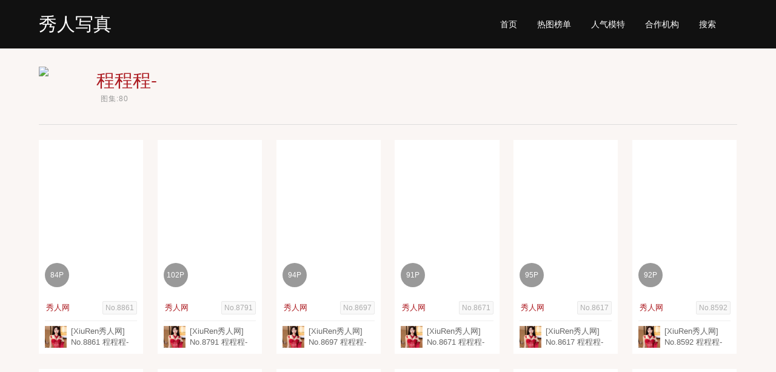

--- FILE ---
content_type: text/html; charset=UTF-8
request_url: https://w9.xiuren.ee/mote/chengchengcheng
body_size: 2525
content:
 <!DOCTYPE html> <html> <head> <meta charset="UTF-8"> <meta name="viewport" content="width=device-width, initial-scale=1"> <meta name="applicable-device" content="pc,mobile"> <meta name="apple-mobile-web-app-capable" content="yes"> <meta http-equiv="Cache-Control" content="no-transform"> <meta http-equiv="Cache-Control" content="no-siteapp"> <meta name="full-screen" content="yes"> <meta name="browsermode" content="application"> <meta name="x5-fullscreen" content="true"> <meta name="x5-page-mode" content="app"><meta name="google-site-verification" content="pe1YvboHPigXhTudgAnlnh7PVgwHfPEn_cfdV99s3_w"/> <title>程程程-性感美图_程程程-高清写真_秀人网</title> <link rel="stylesheet" href="/wp-content/themes/xrw/style.css?202204031111"> <link rel="stylesheet" href="//dn-staticfile.qbox.me/font-awesome/4.7.0/css/font-awesome.min.css"> <link rel="stylesheet" href="//dn-staticfile.qbox.me/Swiper/4.0.0/css/swiper.min.css"> <link rel="stylesheet" href="//dn-staticfile.qbox.me/lightgallery/1.6.12/css/lightgallery.min.css"> <script src="//dn-staticfile.qbox.me/jquery/1.9.1/jquery.min.js"></script> <script src="//dn-staticfile.qbox.me/Swiper/3.4.2/js/swiper.min.js"></script> <script src="//dn-staticfile.qbox.me/jquery_lazyload/1.9.7/jquery.lazyload.min.js"></script> <script src="//dn-staticfile.qbox.me/lightgallery/1.6.12/js/lightgallery.min.js"></script> <script>$(function() {$("img.lazy").lazyload({threshold:700,effect: "fadeIn",placeholder: "/wp-content/themes/xrw/f/pbg.png"});});</script> </head> <body> <div class="h"> <div class="h1"> <div class="logo"><a href="/">秀人写真</a></div> <div class="mbar"><i class="fa fa-bars"></i></div> <div class="navh"> <div class="hr"> </div> <div class="nav"> <a href="/">首页</a> <a href="/bang?f=7">热图榜单</a> <a href="/mote"><span class="mnone">人气</span>模特</a> <a href="/jigou"><span class="mnone">合作</span>机构</a> <a href="/sousuo">搜索</a> </div> </div> </div> </div> <div class="ch"></div> <div class="hbox"> <div class="tagtt"> <div class="tagimgg"><img class="lazy" src="//tthh.tulegetu.cc/img/?src=abcd/pic/2024_01_01/XiuRen秀人网No7750程程程-黑丝美腿/496.jpg&w=250&h=250&a=t"></div> <div class="tagtt_jj"> <h3>程程程-</h3> <span><i class="fa fa-image"></i>图集:80</span> </div> </div> <div class="list"> <li> <a class="img" href="/15722.html"><span><img class="lazy" src="/wp-content/themes/xrw/f/pbg1.png" data-original="https://ttthhh.tulegetu.cc/pic/2024_08_16/XiuRen秀人网No8861程程程-丝袜美腿/1181.jpg!xt1"/></span></a> <div class="if"> <div class="iffl"><a href="/jigou?f=秀人网">秀人网</a></div> <div class="iffr">No.8861</div> </div> <div class="lib"> <div class="tx"><a href="chengchengcheng"><img class="lazy" src="//ttthhh.tulegetu.cc/pic/2024_01_01/XiuRen秀人网No7750程程程-黑丝美腿/496.jpg!xt2"></a></div> <div class="tit"><a href="/15722.html">[XiuRen秀人网] No.8861 程程程- 丝袜美腿</a></div> </div> <i class="lip">84P</i> </li> <li> <a class="img" href="/15635.html"><span><img class="lazy" src="/wp-content/themes/xrw/f/pbg1.png" data-original="https://ttthhh.tulegetu.cc/pic/2024_08_02/XiuRen秀人网No8791程程程-黑丝美腿/186.jpg!xt1"/></span></a> <div class="if"> <div class="iffl"><a href="/jigou?f=秀人网">秀人网</a></div> <div class="iffr">No.8791</div> </div> <div class="lib"> <div class="tx"><a href="chengchengcheng"><img class="lazy" src="//ttthhh.tulegetu.cc/pic/2024_01_01/XiuRen秀人网No7750程程程-黑丝美腿/496.jpg!xt2"></a></div> <div class="tit"><a href="/15635.html">[XiuRen秀人网] No.8791 程程程- 黑丝美腿</a></div> </div> <i class="lip">102P</i> </li> <li> <a class="img" href="/15519.html"><span><img class="lazy" src="/wp-content/themes/xrw/f/pbg1.png" data-original="https://ttthhh.tulegetu.cc/pic/2024_07_13/XiuRen秀人网No8697程程程-黑丝美腿/274.jpg!xt1"/></span></a> <div class="if"> <div class="iffl"><a href="/jigou?f=秀人网">秀人网</a></div> <div class="iffr">No.8697</div> </div> <div class="lib"> <div class="tx"><a href="chengchengcheng"><img class="lazy" src="//ttthhh.tulegetu.cc/pic/2024_01_01/XiuRen秀人网No7750程程程-黑丝美腿/496.jpg!xt2"></a></div> <div class="tit"><a href="/15519.html">[XiuRen秀人网] No.8697 程程程- 黑丝美腿</a></div> </div> <i class="lip">94P</i> </li> <li> <a class="img" href="/15491.html"><span><img class="lazy" src="/wp-content/themes/xrw/f/pbg1.png" data-original="https://ttthhh.tulegetu.cc/pic/2024_07_10/XiuRen秀人网No8671程程程-美腿性感/632.jpg!xt1"/></span></a> <div class="if"> <div class="iffl"><a href="/jigou?f=秀人网">秀人网</a></div> <div class="iffr">No.8671</div> </div> <div class="lib"> <div class="tx"><a href="chengchengcheng"><img class="lazy" src="//ttthhh.tulegetu.cc/pic/2024_01_01/XiuRen秀人网No7750程程程-黑丝美腿/496.jpg!xt2"></a></div> <div class="tit"><a href="/15491.html">[XiuRen秀人网] No.8671 程程程- 美腿性感</a></div> </div> <i class="lip">91P</i> </li> <li> <a class="img" href="/15425.html"><span><img class="lazy" src="/wp-content/themes/xrw/f/pbg1.png" data-original="https://ttthhh.tulegetu.cc/pic/2024_06_29/XiuRen秀人网No8617程程程-丝袜美腿/38.jpg!xt1"/></span></a> <div class="if"> <div class="iffl"><a href="/jigou?f=秀人网">秀人网</a></div> <div class="iffr">No.8617</div> </div> <div class="lib"> <div class="tx"><a href="chengchengcheng"><img class="lazy" src="//ttthhh.tulegetu.cc/pic/2024_01_01/XiuRen秀人网No7750程程程-黑丝美腿/496.jpg!xt2"></a></div> <div class="tit"><a href="/15425.html">[XiuRen秀人网] No.8617 程程程- 丝袜美腿</a></div> </div> <i class="lip">95P</i> </li> <li> <a class="img" href="/15393.html"><span><img class="lazy" src="/wp-content/themes/xrw/f/pbg1.png" data-original="https://ttthhh.tulegetu.cc/pic/2024_06_25/XiuRen秀人网No8592程程程-黑丝美腿/714.jpg!xt1"/></span></a> <div class="if"> <div class="iffl"><a href="/jigou?f=秀人网">秀人网</a></div> <div class="iffr">No.8592</div> </div> <div class="lib"> <div class="tx"><a href="chengchengcheng"><img class="lazy" src="//ttthhh.tulegetu.cc/pic/2024_01_01/XiuRen秀人网No7750程程程-黑丝美腿/496.jpg!xt2"></a></div> <div class="tit"><a href="/15393.html">[XiuRen秀人网] No.8592 程程程- 黑丝美腿</a></div> </div> <i class="lip">92P</i> </li> <li> <a class="img" href="/15331.html"><span><img class="lazy" src="/wp-content/themes/xrw/f/pbg1.png" data-original="https://ttthhh.tulegetu.cc/pic/2024_06_14/XiuRen秀人网No8544程程程-清纯美腿/196.jpg!xt1"/></span></a> <div class="if"> <div class="iffl"><a href="/jigou?f=秀人网">秀人网</a></div> <div class="iffr">No.8544</div> </div> <div class="lib"> <div class="tx"><a href="chengchengcheng"><img class="lazy" src="//ttthhh.tulegetu.cc/pic/2024_01_01/XiuRen秀人网No7750程程程-黑丝美腿/496.jpg!xt2"></a></div> <div class="tit"><a href="/15331.html">[XiuRen秀人网] No.8544 程程程- 清纯美腿</a></div> </div> <i class="lip">96P</i> </li> <li> <a class="img" href="/15182.html"><span><img class="lazy" src="/wp-content/themes/xrw/f/pbg1.png" data-original="https://ttthhh.tulegetu.cc/pic/2024_05_20/XiuRen秀人网No8415程程程-美腿性感/845.jpg!xt1"/></span></a> <div class="if"> <div class="iffl"><a href="/jigou?f=秀人网">秀人网</a></div> <div class="iffr">No.8415</div> </div> <div class="lib"> <div class="tx"><a href="chengchengcheng"><img class="lazy" src="//ttthhh.tulegetu.cc/pic/2024_01_01/XiuRen秀人网No7750程程程-黑丝美腿/496.jpg!xt2"></a></div> <div class="tit"><a href="/15182.html">[XiuRen秀人网] No.8415 程程程- 美腿性感</a></div> </div> <i class="lip">81P</i> </li> <li> <a class="img" href="/15097.html"><span><img class="lazy" src="/wp-content/themes/xrw/f/pbg1.png" data-original="https://ttthhh.tulegetu.cc/pic/2024_05_07/XiuRen秀人网No8347程程程-丝袜美腿/992.jpg!xt1"/></span></a> <div class="if"> <div class="iffl"><a href="/jigou?f=秀人网">秀人网</a></div> <div class="iffr">No.8347</div> </div> <div class="lib"> <div class="tx"><a href="chengchengcheng"><img class="lazy" src="//ttthhh.tulegetu.cc/pic/2024_01_01/XiuRen秀人网No7750程程程-黑丝美腿/496.jpg!xt2"></a></div> <div class="tit"><a href="/15097.html">[XiuRen秀人网] No.8347 程程程- 丝袜美腿</a></div> </div> <i class="lip">86P</i> </li> <li> <a class="img" href="/15040.html"><span><img class="lazy" src="/wp-content/themes/xrw/f/pbg1.png" data-original="https://ttthhh.tulegetu.cc/pic/2024_04_28/XiuRen秀人网No8306程程程-丝袜美腿/559.jpg!xt1"/></span></a> <div class="if"> <div class="iffl"><a href="/jigou?f=秀人网">秀人网</a></div> <div class="iffr">No.8306</div> </div> <div class="lib"> <div class="tx"><a href="chengchengcheng"><img class="lazy" src="//ttthhh.tulegetu.cc/pic/2024_01_01/XiuRen秀人网No7750程程程-黑丝美腿/496.jpg!xt2"></a></div> <div class="tit"><a href="/15040.html">[XiuRen秀人网] No.8306 程程程- 丝袜美腿</a></div> </div> <i class="lip">92P</i> </li> <li> <a class="img" href="/14867.html"><span><img class="lazy" src="/wp-content/themes/xrw/f/pbg1.png" data-original="https://ttthhh.tulegetu.cc/pic/2024_04_03/XIAOYU语画界VOL1212程程程-美腿丝袜/526.jpg!xt1"/></span></a> <div class="if"> <div class="iffl"><a href="/jigou?f=语画界">语画界</a></div> <div class="iffr">No.1212</div> </div> <div class="lib"> <div class="tx"><a href="chengchengcheng"><img class="lazy" src="//ttthhh.tulegetu.cc/pic/2024_01_01/XiuRen秀人网No7750程程程-黑丝美腿/496.jpg!xt2"></a></div> <div class="tit"><a href="/14867.html">[XIAOYU语画界] VOL.1212 程程程- 美腿丝袜</a></div> </div> <i class="lip">86P</i> </li> <li> <a class="img" href="/14787.html"><span><img class="lazy" src="/wp-content/themes/xrw/f/pbg1.png" data-original="https://ttthhh.tulegetu.cc/pic/2024_03_20/XIAOYU语画界VOL1204程程程-制服美腿/701.jpg!xt1"/></span></a> <div class="if"> <div class="iffl"><a href="/jigou?f=语画界">语画界</a></div> <div class="iffr">No.1204</div> </div> <div class="lib"> <div class="tx"><a href="chengchengcheng"><img class="lazy" src="//ttthhh.tulegetu.cc/pic/2024_01_01/XiuRen秀人网No7750程程程-黑丝美腿/496.jpg!xt2"></a></div> <div class="tit"><a href="/14787.html">[XIAOYU语画界] VOL.1204 程程程- 制服美腿</a></div> </div> <i class="lip">84P</i> </li> <li> <a class="img" href="/14767.html"><span><img class="lazy" src="/wp-content/themes/xrw/f/pbg1.png" data-original="https://ttthhh.tulegetu.cc/pic/2024_03_12/XIAOYU语画界VOL1201程程程-美腿丝袜/115.jpg!xt1"/></span></a> <div class="if"> <div class="iffl"><a href="/jigou?f=语画界">语画界</a></div> <div class="iffr">No.1201</div> </div> <div class="lib"> <div class="tx"><a href="chengchengcheng"><img class="lazy" src="//ttthhh.tulegetu.cc/pic/2024_01_01/XiuRen秀人网No7750程程程-黑丝美腿/496.jpg!xt2"></a></div> <div class="tit"><a href="/14767.html">[XIAOYU语画界] VOL.1201 程程程- 美腿丝袜</a></div> </div> <i class="lip">82P</i> </li> <li> <a class="img" href="/14698.html"><span><img class="lazy" src="/wp-content/themes/xrw/f/pbg1.png" data-original="https://ttthhh.tulegetu.cc/pic/2024_03_02/XIAOYU语画界VOL1195程程程-性感黑丝/934.jpg!xt1"/></span></a> <div class="if"> <div class="iffl"><a href="/jigou?f=语画界">语画界</a></div> <div class="iffr">No.1195</div> </div> <div class="lib"> <div class="tx"><a href="chengchengcheng"><img class="lazy" src="//ttthhh.tulegetu.cc/pic/2024_01_01/XiuRen秀人网No7750程程程-黑丝美腿/496.jpg!xt2"></a></div> <div class="tit"><a href="/14698.html">[XIAOYU语画界] VOL.1195 程程程- 性感黑丝</a></div> </div> <i class="lip">92P</i> </li> <li> <a class="img" href="/14605.html"><span><img class="lazy" src="/wp-content/themes/xrw/f/pbg1.png" data-original="https://ttthhh.tulegetu.cc/pic/2024_02_19/XiuRen秀人网No7983程程程-黑丝美腿/188.jpg!xt1"/></span></a> <div class="if"> <div class="iffl"><a href="/jigou?f=秀人网">秀人网</a></div> <div class="iffr">No.7983</div> </div> <div class="lib"> <div class="tx"><a href="chengchengcheng"><img class="lazy" src="//ttthhh.tulegetu.cc/pic/2024_01_01/XiuRen秀人网No7750程程程-黑丝美腿/496.jpg!xt2"></a></div> <div class="tit"><a href="/14605.html">[XiuRen秀人网] No.7983 程程程- 黑丝美腿</a></div> </div> <i class="lip">85P</i> </li> <li> <a class="img" href="/14559.html"><span><img class="lazy" src="/wp-content/themes/xrw/f/pbg1.png" data-original="https://ttthhh.tulegetu.cc/pic/2024_02_12/XiuRen秀人网No7946程程程-黑丝美腿/1081.jpg!xt1"/></span></a> <div class="if"> <div class="iffl"><a href="/jigou?f=秀人网">秀人网</a></div> <div class="iffr">No.7946</div> </div> <div class="lib"> <div class="tx"><a href="chengchengcheng"><img class="lazy" src="//ttthhh.tulegetu.cc/pic/2024_01_01/XiuRen秀人网No7750程程程-黑丝美腿/496.jpg!xt2"></a></div> <div class="tit"><a href="/14559.html">[XiuRen秀人网] No.7946 程程程- 黑丝美腿</a></div> </div> <i class="lip">87P</i> </li> <li> <a class="img" href="/14512.html"><span><img class="lazy" src="/wp-content/themes/xrw/f/pbg1.png" data-original="https://ttthhh.tulegetu.cc/pic/2024_02_03/XiuRen秀人网No7906程程程-丝袜美腿/28.jpg!xt1"/></span></a> <div class="if"> <div class="iffl"><a href="/jigou?f=秀人网">秀人网</a></div> <div class="iffr">No.7906</div> </div> <div class="lib"> <div class="tx"><a href="chengchengcheng"><img class="lazy" src="//ttthhh.tulegetu.cc/pic/2024_01_01/XiuRen秀人网No7750程程程-黑丝美腿/496.jpg!xt2"></a></div> <div class="tit"><a href="/14512.html">[XiuRen秀人网] No.7906 程程程- 丝袜美腿</a></div> </div> <i class="lip">83P</i> </li> <li> <a class="img" href="/14467.html"><span><img class="lazy" src="/wp-content/themes/xrw/f/pbg1.png" data-original="https://ttthhh.tulegetu.cc/pic/2024_01_26/XIAOYU语画界VOL1171程程程-海南旅拍/21.jpg!xt1"/></span></a> <div class="if"> <div class="iffl"><a href="/jigou?f=语画界">语画界</a></div> <div class="iffr">No.1171</div> </div> <div class="lib"> <div class="tx"><a href="chengchengcheng"><img class="lazy" src="//ttthhh.tulegetu.cc/pic/2024_01_01/XiuRen秀人网No7750程程程-黑丝美腿/496.jpg!xt2"></a></div> <div class="tit"><a href="/14467.html">[XIAOYU语画界] VOL.1171 程程程- 海南旅拍</a></div> </div> <i class="lip">84P</i> </li> <li> <a class="img" href="/14426.html"><span><img class="lazy" src="/wp-content/themes/xrw/f/pbg1.png" data-original="https://ttthhh.tulegetu.cc/pic/2024_01_18/XIAOYU语画界VOL1166程程程-美腿长裙/790.jpg!xt1"/></span></a> <div class="if"> <div class="iffl"><a href="/jigou?f=语画界">语画界</a></div> <div class="iffr">No.1166</div> </div> <div class="lib"> <div class="tx"><a href="chengchengcheng"><img class="lazy" src="//ttthhh.tulegetu.cc/pic/2024_01_01/XiuRen秀人网No7750程程程-黑丝美腿/496.jpg!xt2"></a></div> <div class="tit"><a href="/14426.html">[XIAOYU语画界] VOL.1166 程程程- 美腿长裙</a></div> </div> <i class="lip">91P</i> </li> <li> <a class="img" href="/14351.html"><span><img class="lazy" src="/wp-content/themes/xrw/f/pbg1.png" data-original="https://ttthhh.tulegetu.cc/pic/2024_01_06/XIAOYU语画界VOL1159程程程-黑丝美腿/1472.jpg!xt1"/></span></a> <div class="if"> <div class="iffl"><a href="/jigou?f=语画界">语画界</a></div> <div class="iffr">No.1159</div> </div> <div class="lib"> <div class="tx"><a href="chengchengcheng"><img class="lazy" src="//ttthhh.tulegetu.cc/pic/2024_01_01/XiuRen秀人网No7750程程程-黑丝美腿/496.jpg!xt2"></a></div> <div class="tit"><a href="/14351.html">[XIAOYU语画界] VOL.1159 程程程- 黑丝美腿</a></div> </div> <i class="lip">97P</i> </li> <li> <a class="img" href="/14309.html"><span><img class="lazy" src="/wp-content/themes/xrw/f/pbg1.png" data-original="https://ttthhh.tulegetu.cc/pic/2024_01_01/XiuRen秀人网No7750程程程-黑丝美腿/496.jpg!xt1"/></span></a> <div class="if"> <div class="iffl"><a href="/jigou?f=秀人网">秀人网</a></div> <div class="iffr">No.7750</div> </div> <div class="lib"> <div class="tx"><a href="chengchengcheng"><img class="lazy" src="//ttthhh.tulegetu.cc/pic/2024_01_01/XiuRen秀人网No7750程程程-黑丝美腿/496.jpg!xt2"></a></div> <div class="tit"><a href="/14309.html">[XiuRen秀人网] No.7750 程程程- 黑丝美腿</a></div> </div> <i class="lip">84P</i> </li> <li> <a class="img" href="/14260.html"><span><img class="lazy" src="/wp-content/themes/xrw/f/pbg1.png" data-original="https://ttthhh.tulegetu.cc/pic/2023_12_26/XIAOYU语画界VOL1150程程程-短裙美腿/1316.jpg!xt1"/></span></a> <div class="if"> <div class="iffl"><a href="/jigou?f=语画界">语画界</a></div> <div class="iffr">No.1150</div> </div> <div class="lib"> <div class="tx"><a href="chengchengcheng"><img class="lazy" src="//ttthhh.tulegetu.cc/pic/2024_01_01/XiuRen秀人网No7750程程程-黑丝美腿/496.jpg!xt2"></a></div> <div class="tit"><a href="/14260.html">[XIAOYU语画界] VOL.1150 程程程- 短裙美腿</a></div> </div> <i class="lip">86P</i> </li> <li> <a class="img" href="/14215.html"><span><img class="lazy" src="/wp-content/themes/xrw/f/pbg1.png" data-original="https://ttthhh.tulegetu.cc/pic/2023_12_18/XIAOYU语画界VOL1146程程程-比基尼美腿/1842.jpg!xt1"/></span></a> <div class="if"> <div class="iffl"><a href="/jigou?f=语画界">语画界</a></div> <div class="iffr">No.1146</div> </div> <div class="lib"> <div class="tx"><a href="chengchengcheng"><img class="lazy" src="//ttthhh.tulegetu.cc/pic/2024_01_01/XiuRen秀人网No7750程程程-黑丝美腿/496.jpg!xt2"></a></div> <div class="tit"><a href="/14215.html">[XIAOYU语画界] VOL.1146 程程程- 比基尼美腿</a></div> </div> <i class="lip">87P</i> </li> <li> <a class="img" href="/14188.html"><span><img class="lazy" src="/wp-content/themes/xrw/f/pbg1.png" data-original="https://ttthhh.tulegetu.cc/pic/2023_12_15/XIAOYU语画界VOL1142程程程-旗袍美腿/1659.jpg!xt1"/></span></a> <div class="if"> <div class="iffl"><a href="/jigou?f=语画界">语画界</a></div> <div class="iffr">No.1142</div> </div> <div class="lib"> <div class="tx"><a href="chengchengcheng"><img class="lazy" src="//ttthhh.tulegetu.cc/pic/2024_01_01/XiuRen秀人网No7750程程程-黑丝美腿/496.jpg!xt2"></a></div> <div class="tit"><a href="/14188.html">[XIAOYU语画界] VOL.1142 程程程- 旗袍美腿</a></div> </div> <i class="lip">85P</i> </li> </div> </div> <div style="clear:both"></div> <div class="page_navi"><span><a href="chengchengcheng" class="current">1</a><a href="chengchengcheng/page/2">2</a><a href="chengchengcheng/page/3">3</a><a href="chengchengcheng/page/4">4</a><a class="mnone" href="chengchengcheng/page/4" class="extend" title="最后页">最后页</a></span></div> <div class="f 35cha 0.343miao">到底了。 </div> <div style="display:none"> <script>
var url_1736="https://api.zzfxfz.com";
var token_1736="3f329e6e5c4287559f33c03a34100e1c";
var cltj_1736=document.createElement("script");
cltj_1736.src=url_1736+"/tj/tongjiv3.js?v=3.03";
var s_1736=document.getElementsByTagName("script")[0];
s_1736.parentNode.insertBefore(cltj_1736,s_1736);
</script> <script defer src='https://static.cloudflareinsights.com/beacon.min.js' data-cf-beacon='{"token": "464a0cea252e41bca7dd1c60972055a8"}'></script> <a href="//3trx.org/">3trx.org</a> </div> </body> </html> 

--- FILE ---
content_type: application/javascript
request_url: https://api.zzfxfz.com/tj/tongjiv3.js?v=3.03
body_size: 8888
content:
var pnd=pnd||function(c){function n(){}var t={},e=t.lib={},r=e.Base={extend:function(t){n.prototype=this;var e=new n;return t&&e.mixIn(t),e.hasOwnProperty("init")||(e.init=function(){e.$super.init.apply(this,arguments)}),(e.init.prototype=e).$super=this,e},create:function(){var t=this.extend();return t.init.apply(t,arguments),t},init:function(){},mixIn:function(t){for(var e in t)t.hasOwnProperty(e)&&(this[e]=t[e]);t.hasOwnProperty("toString")&&(this.toString=t.toString)},clone:function(){return this.init.prototype.extend(this)}},a=e.WordArray=r.extend({init:function(t,e){t=this.words=t||[],this.sigBytes=null!=e?e:4*t.length},toString:function(t){return(t||o).stringify(this)},concat:function(t){var e=this.words,n=t.words,r=this.sigBytes;if(t=t.sigBytes,this.clamp(),r%4)for(var i=0;i<t;i++)e[r+i>>>2]|=(n[i>>>2]>>>24-i%4*8&255)<<24-(r+i)%4*8;else if(65535<n.length)for(i=0;i<t;i+=4)e[r+i>>>2]=n[i>>>2];else e.push.apply(e,n);return this.sigBytes+=t,this},clamp:function(){var t=this.words,e=this.sigBytes;t[e>>>2]&=4294967295<<32-e%4*8,t.length=c.ceil(e/4)},clone:function(){var t=r.clone.call(this);return t.words=this.words.slice(0),t},random:function(t){for(var e=[],n=0;n<t;n+=4)e.push(4294967296*c.random()|0);return new a.init(e,t)}}),i=t.enc={},o=i.Hex={stringify:function(t){var e=t.words;t=t.sigBytes;for(var n=[],r=0;r<t;r++){var i=e[r>>>2]>>>24-r%4*8&255;n.push((i>>>4).toString(16)),n.push((15&i).toString(16))}return n.join("")},parse:function(t){for(var e=t.length,n=[],r=0;r<e;r+=2)n[r>>>3]|=parseInt(t.substr(r,2),16)<<24-r%8*4;return new a.init(n,e/2)}},s=i.Latin1={stringify:function(t){var e=t.words;t=t.sigBytes;for(var n=[],r=0;r<t;r++)n.push(String.fromCharCode(e[r>>>2]>>>24-r%4*8&255));return n.join("")},parse:function(t){for(var e=t.length,n=[],r=0;r<e;r++)n[r>>>2]|=(255&t.charCodeAt(r))<<24-r%4*8;return new a.init(n,e)}},u=i.Utf8={stringify:function(t){try{return decodeURIComponent(escape(s.stringify(t)))}catch(t){throw Error("Malformed UTF-8 data")}},parse:function(t){return s.parse(unescape(encodeURIComponent(t)))}},f=e.BufferedBlockAlgorithm=r.extend({reset:function(){this._data=new a.init,this._nDataBytes=0},_append:function(t){"string"==typeof t&&(t=u.parse(t)),this._data.concat(t),this._nDataBytes+=t.sigBytes},_process:function(t){var e=this._data,n=e.words,r=this.blockSize,i=(o=e.sigBytes)/(4*r),i=t?c.ceil(i):c.max((0|i)-this._minBufferSize,0),o=c.min(4*(t=i*r),o);if(t){for(var s=0;s<t;s+=r)this._doProcessBlock(n,s);s=n.splice(0,t),e.sigBytes-=o}return new a.init(s,o)},clone:function(){var t=r.clone.call(this);return t._data=this._data.clone(),t},_minBufferSize:0}),d=(e.Hasher=f.extend({cfg:r.extend(),init:function(t){this.cfg=this.cfg.extend(t),this.reset()},reset:function(){f.reset.call(this),this._doReset()},update:function(t){return this._append(t),this._process(),this},finalize:function(t){return t&&this._append(t),this._doFinalize()},blockSize:16,_createHelper:function(n){return function(t,e){return new n.init(e).finalize(t)}},_createHmacHelper:function(n){return function(t,e){return new d.HMAC.init(n,e).finalize(t)}}}),t.algo={});return t}(Math),pnx=(!function(){var t=pnd,a=t.lib.WordArray;t.enc.Base64={stringify:function(t){var e=t.words,n=t.sigBytes,r=this._map;t.clamp(),t=[];for(var i=0;i<n;i+=3)for(var o=(e[i>>>2]>>>24-i%4*8&255)<<16|(e[i+1>>>2]>>>24-(i+1)%4*8&255)<<8|e[i+2>>>2]>>>24-(i+2)%4*8&255,s=0;s<4&&i+.75*s<n;s++)t.push(r.charAt(o>>>6*(3-s)&63));if(e=r.charAt(64))for(;t.length%4;)t.push(e);return t.join("")},parse:function(t){var e=t.length,n=this._map;(o=n.charAt(64))&&-1!=(o=t.indexOf(o))&&(e=o);for(var r,i,o=[],s=0,c=0;c<e;c++)c%4&&(r=n.indexOf(t.charAt(c-1))<<c%4*2,i=n.indexOf(t.charAt(c))>>>6-c%4*2,o[s>>>2]|=(r|i)<<24-s%4*8,s++);return a.create(o,s)},_map:"ABCDEFGHIJKLMNOPQRSTUVWXYZabcdefghijklmnopqrstuvwxyz0123456789+/="}}(),!function(o){function B(t,e,n,r,i,o,s){return((t=t+(e&n|~e&r)+i+s)<<o|t>>>32-o)+e}function k(t,e,n,r,i,o,s){return((t=t+(e&r|n&~r)+i+s)<<o|t>>>32-o)+e}function b(t,e,n,r,i,o,s){return((t=t+(e^n^r)+i+s)<<o|t>>>32-o)+e}function z(t,e,n,r,i,o,s){return((t=t+(n^(e|~r))+i+s)<<o|t>>>32-o)+e}for(var t=pnd,e=(r=t.lib).WordArray,n=r.Hasher,r=t.algo,C=[],i=0;i<64;i++)C[i]=4294967296*o.abs(o.sin(i+1))|0;r=r.pnx=n.extend({_doReset:function(){this._hash=new e.init([1732584193,4023233417,2562383102,271733878])},_doProcessBlock:function(t,e){for(var n=0;n<16;n++){var r=t[i=e+n];t[i]=16711935&(r<<8|r>>>24)|4278255360&(r<<24|r>>>8)}var n=this._hash.words,i=t[e+0],r=t[e+1],o=t[e+2],s=t[e+3],c=t[e+4],a=t[e+5],u=t[e+6],f=t[e+7],d=t[e+8],p=t[e+9],l=t[e+10],h=t[e+11],g=t[e+12],y=t[e+13],v=t[e+14],_=t[e+15],w=B(n[0],S=n[1],x=n[2],m=n[3],i,7,C[0]),m=B(m,w,S,x,r,12,C[1]),x=B(x,m,w,S,o,17,C[2]),S=B(S,x,m,w,s,22,C[3]),w=B(w,S,x,m,c,7,C[4]),m=B(m,w,S,x,a,12,C[5]),x=B(x,m,w,S,u,17,C[6]),S=B(S,x,m,w,f,22,C[7]),w=B(w,S,x,m,d,7,C[8]),m=B(m,w,S,x,p,12,C[9]),x=B(x,m,w,S,l,17,C[10]),S=B(S,x,m,w,h,22,C[11]),w=B(w,S,x,m,g,7,C[12]),m=B(m,w,S,x,y,12,C[13]),x=B(x,m,w,S,v,17,C[14]),w=k(w,S=B(S,x,m,w,_,22,C[15]),x,m,r,5,C[16]),m=k(m,w,S,x,u,9,C[17]),x=k(x,m,w,S,h,14,C[18]),S=k(S,x,m,w,i,20,C[19]),w=k(w,S,x,m,a,5,C[20]),m=k(m,w,S,x,l,9,C[21]),x=k(x,m,w,S,_,14,C[22]),S=k(S,x,m,w,c,20,C[23]),w=k(w,S,x,m,p,5,C[24]),m=k(m,w,S,x,v,9,C[25]),x=k(x,m,w,S,s,14,C[26]),S=k(S,x,m,w,d,20,C[27]),w=k(w,S,x,m,y,5,C[28]),m=k(m,w,S,x,o,9,C[29]),x=k(x,m,w,S,f,14,C[30]),w=b(w,S=k(S,x,m,w,g,20,C[31]),x,m,a,4,C[32]),m=b(m,w,S,x,d,11,C[33]),x=b(x,m,w,S,h,16,C[34]),S=b(S,x,m,w,v,23,C[35]),w=b(w,S,x,m,r,4,C[36]),m=b(m,w,S,x,c,11,C[37]),x=b(x,m,w,S,f,16,C[38]),S=b(S,x,m,w,l,23,C[39]),w=b(w,S,x,m,y,4,C[40]),m=b(m,w,S,x,i,11,C[41]),x=b(x,m,w,S,s,16,C[42]),S=b(S,x,m,w,u,23,C[43]),w=b(w,S,x,m,p,4,C[44]),m=b(m,w,S,x,g,11,C[45]),x=b(x,m,w,S,_,16,C[46]),w=z(w,S=b(S,x,m,w,o,23,C[47]),x,m,i,6,C[48]),m=z(m,w,S,x,f,10,C[49]),x=z(x,m,w,S,v,15,C[50]),S=z(S,x,m,w,a,21,C[51]),w=z(w,S,x,m,g,6,C[52]),m=z(m,w,S,x,s,10,C[53]),x=z(x,m,w,S,l,15,C[54]),S=z(S,x,m,w,r,21,C[55]),w=z(w,S,x,m,d,6,C[56]),m=z(m,w,S,x,_,10,C[57]),x=z(x,m,w,S,u,15,C[58]),S=z(S,x,m,w,y,21,C[59]),w=z(w,S,x,m,c,6,C[60]),m=z(m,w,S,x,h,10,C[61]),x=z(x,m,w,S,o,15,C[62]),S=z(S,x,m,w,p,21,C[63]);n[0]=n[0]+w|0,n[1]=n[1]+S|0,n[2]=n[2]+x|0,n[3]=n[3]+m|0},_doFinalize:function(){var t=this._data,e=t.words,n=8*this._nDataBytes,r=8*t.sigBytes,i=(e[r>>>5]|=128<<24-r%32,o.floor(n/4294967296));for(e[15+(64+r>>>9<<4)]=16711935&(i<<8|i>>>24)|4278255360&(i<<24|i>>>8),e[14+(64+r>>>9<<4)]=16711935&(n<<8|n>>>24)|4278255360&(n<<24|n>>>8),t.sigBytes=4*(e.length+1),this._process(),e=(t=this._hash).words,n=0;n<4;n++)r=e[n],e[n]=16711935&(r<<8|r>>>24)|4278255360&(r<<24|r>>>8);return t},clone:function(){var t=n.clone.call(this);return t._hash=this._hash.clone(),t}}),t.pnx=n._createHelper(r),t.Hmacpnx=n._createHmacHelper(r)}(Math),!function(){var t=pnd,e=t.lib,n=e.Base,u=e.WordArray,r=(e=t.algo).EvpKDF=n.extend({cfg:n.extend({keySize:4,hasher:e.pnx,iterations:1}),init:function(t){this.cfg=this.cfg.extend(t)},compute:function(t,e){for(var n=(s=this.cfg).hasher.create(),r=u.create(),i=r.words,o=s.keySize,s=s.iterations;i.length<o;){c&&n.update(c);var c=n.update(t).finalize(e);n.reset();for(var a=1;a<s;a++)c=n.finalize(c),n.reset();r.concat(c)}return r.sigBytes=4*o,r}});t.EvpKDF=function(t,e,n){return r.create(n).compute(t,e)}}(),pnd.lib.Cipher||function(){function o(t,e,n){var r=this._iv;r?this._iv=void 0:r=this._prevBlock;for(var i=0;i<n;i++)t[e+i]^=r[i]}var t=(p=pnd).lib,e=t.Base,s=t.WordArray,n=t.BufferedBlockAlgorithm,r=p.enc.Base64,i=p.algo.EvpKDF,c=t.Cipher=n.extend({cfg:e.extend(),createEncryptor:function(t,e){return this.create(this._ENC_XFORM_MODE,t,e)},createDecryptor:function(t,e){return this.create(this._DEC_XFORM_MODE,t,e)},init:function(t,e,n){this.cfg=this.cfg.extend(n),this._xformMode=t,this._key=e,this.reset()},reset:function(){n.reset.call(this),this._doReset()},process:function(t){return this._append(t),this._process()},finalize:function(t){return t&&this._append(t),this._doFinalize()},keySize:4,ivSize:4,_ENC_XFORM_MODE:1,_DEC_XFORM_MODE:2,_createHelper:function(r){return{encrypt:function(t,e,n){return("string"==typeof e?l:d).encrypt(r,t,e,n)},decrypt:function(t,e,n){return("string"==typeof e?l:d).decrypt(r,t,e,n)}}}}),a=(t.StreamCipher=c.extend({_doFinalize:function(){return this._process(!0)},blockSize:1}),p.mode={}),u=(t.BlockCipherMode=e.extend({createEncryptor:function(t,e){return this.Encryptor.create(t,e)},createDecryptor:function(t,e){return this.Decryptor.create(t,e)},init:function(t,e){this._cipher=t,this._iv=e}})).extend(),f=(u.Encryptor=u.extend({processBlock:function(t,e){var n=this._cipher,r=n.blockSize;o.call(this,t,e,r),n.encryptBlock(t,e),this._prevBlock=t.slice(e,e+r)}}),u.Decryptor=u.extend({processBlock:function(t,e){var n=this._cipher,r=n.blockSize,i=t.slice(e,e+r);n.decryptBlock(t,e),o.call(this,t,e,r),this._prevBlock=i}}),a=a.CBC=u,u=(p.pad={}).Pkcs7={pad:function(t,e){for(var n=4*e,r=(n=n-t.sigBytes%n)<<24|n<<16|n<<8|n,i=[],o=0;o<n;o+=4)i.push(r);n=s.create(i,n),t.concat(n)},unpad:function(t){t.sigBytes-=255&t.words[t.sigBytes-1>>>2]}},t.BlockCipher=c.extend({cfg:c.cfg.extend({mode:a,padding:u}),reset:function(){c.reset.call(this);var t,e=(n=this.cfg).iv,n=n.mode;this._xformMode==this._ENC_XFORM_MODE?t=n.createEncryptor:(t=n.createDecryptor,this._minBufferSize=1),this._mode=t.call(n,this,e&&e.words)},_doProcessBlock:function(t,e){this._mode.processBlock(t,e)},_doFinalize:function(){var t,e=this.cfg.padding;return this._xformMode==this._ENC_XFORM_MODE?(e.pad(this._data,this.blockSize),t=this._process(!0)):(t=this._process(!0),e.unpad(t)),t},blockSize:4}),t.CipherParams=e.extend({init:function(t){this.mixIn(t)},toString:function(t){return(t||this.formatter).stringify(this)}})),a=(p.format={}).OpenSSL={stringify:function(t){var e=t.ciphertext;return((t=t.salt)?s.create([1398893684,1701076831]).concat(t).concat(e):e).toString(r)},parse:function(t){var e,n=(t=r.parse(t)).words;return 1398893684==n[0]&&1701076831==n[1]&&(e=s.create(n.slice(2,4)),n.splice(0,4),t.sigBytes-=16),f.create({ciphertext:t,salt:e})}},d=t.SerializableCipher=e.extend({cfg:e.extend({format:a}),encrypt:function(t,e,n,r){r=this.cfg.extend(r);var i=t.createEncryptor(n,r);return e=i.finalize(e),i=i.cfg,f.create({ciphertext:e,key:n,iv:i.iv,algorithm:t,mode:i.mode,padding:i.padding,blockSize:t.blockSize,formatter:r.format})},decrypt:function(t,e,n,r){return r=this.cfg.extend(r),e=this._parse(e,r.format),t.createDecryptor(n,r).finalize(e.ciphertext)},_parse:function(t,e){return"string"==typeof t?e.parse(t,this):t}}),p=(p.kdf={}).OpenSSL={execute:function(t,e,n,r){return r=r||s.random(8),t=i.create({keySize:e+n}).compute(t,r),n=s.create(t.words.slice(e),4*n),t.sigBytes=4*e,f.create({key:t,iv:n,salt:r})}},l=t.PasswordBasedCipher=d.extend({cfg:d.cfg.extend({kdf:p}),encrypt:function(t,e,n,r){return n=(r=this.cfg.extend(r)).kdf.execute(n,t.keySize,t.ivSize),r.iv=n.iv,(t=d.encrypt.call(this,t,e,n.key,r)).mixIn(n),t},decrypt:function(t,e,n,r){return r=this.cfg.extend(r),e=this._parse(e,r.format),n=r.kdf.execute(n,t.keySize,t.ivSize,e.salt),r.iv=n.iv,d.decrypt.call(this,t,e,n.key,r)}})}(),!function(){for(var t=pnd,e=t.lib.BlockCipher,n=t.algo,s=[],r=[],i=[],o=[],c=[],a=[],u=[],f=[],d=[],p=[],l=[],h=0;h<256;h++)l[h]=h<128?h<<1:h<<1^283;for(var g=0,y=0,h=0;h<256;h++){var v=y^y<<1^y<<2^y<<3^y<<4,_=l[r[s[g]=v=v>>>8^255&v^99]=g],w=l[_],m=l[w],x=257*l[v]^16843008*v;i[g]=x<<24|x>>>8,o[g]=x<<16|x>>>16,c[g]=x<<8|x>>>24,a[g]=x,u[v]=(x=16843009*m^65537*w^257*_^16843008*g)<<24|x>>>8,f[v]=x<<16|x>>>16,d[v]=x<<8|x>>>24,p[v]=x,g?(g=_^l[l[l[m^_]]],y^=l[l[y]]):g=y=1}var S=[0,1,2,4,8,16,32,64,128,27,54],n=n.AES=e.extend({_doReset:function(){for(var t,e=(r=this._key).words,n=r.sigBytes/4,r=4*((this._nRounds=n+6)+1),i=this._keySchedule=[],o=0;o<r;o++)o<n?i[o]=e[o]:(t=i[o-1],o%n?6<n&&4==o%n&&(t=s[t>>>24]<<24|s[t>>>16&255]<<16|s[t>>>8&255]<<8|s[255&t]):(t=s[(t=t<<8|t>>>24)>>>24]<<24|s[t>>>16&255]<<16|s[t>>>8&255]<<8|s[255&t],t^=S[o/n|0]<<24),i[o]=i[o-n]^t);for(e=this._invKeySchedule=[],n=0;n<r;n++)o=r-n,t=n%4?i[o]:i[o-4],e[n]=n<4||o<=4?t:u[s[t>>>24]]^f[s[t>>>16&255]]^d[s[t>>>8&255]]^p[s[255&t]]},encryptBlock:function(t,e){this._doCryptBlock(t,e,this._keySchedule,i,o,c,a,s)},decryptBlock:function(t,e){var n=t[e+1];t[e+1]=t[e+3],t[e+3]=n,this._doCryptBlock(t,e,this._invKeySchedule,u,f,d,p,r),n=t[e+1],t[e+1]=t[e+3],t[e+3]=n},_doCryptBlock:function(t,e,n,r,i,o,s,c){for(var a=this._nRounds,u=t[e]^n[0],f=t[e+1]^n[1],d=t[e+2]^n[2],p=t[e+3]^n[3],l=4,h=1;h<a;h++)var g=r[u>>>24]^i[f>>>16&255]^o[d>>>8&255]^s[255&p]^n[l++],y=r[f>>>24]^i[d>>>16&255]^o[p>>>8&255]^s[255&u]^n[l++],v=r[d>>>24]^i[p>>>16&255]^o[u>>>8&255]^s[255&f]^n[l++],p=r[p>>>24]^i[u>>>16&255]^o[f>>>8&255]^s[255&d]^n[l++],u=g,f=y,d=v;g=(c[u>>>24]<<24|c[f>>>16&255]<<16|c[d>>>8&255]<<8|c[255&p])^n[l++],y=(c[f>>>24]<<24|c[d>>>16&255]<<16|c[p>>>8&255]<<8|c[255&u])^n[l++],v=(c[d>>>24]<<24|c[p>>>16&255]<<16|c[u>>>8&255]<<8|c[255&f])^n[l++],p=(c[p>>>24]<<24|c[u>>>16&255]<<16|c[f>>>8&255]<<8|c[255&d])^n[l++],t[e]=g,t[e+1]=y,t[e+2]=v,t[e+3]=p},keySize:8});t.AES=e._createHelper(n)}(),function(n){function r(t){var e;return(i[t]||(e=i[t]={i:t,l:!1,exports:{}},n[t].call(e.exports,e,e.exports,r),e.l=!0,e)).exports}var i={};return r.m=n,r.c=i,r.i=function(t){return t},r.d=function(t,e,n){r.o(t,e)||Object.defineProperty(t,e,{configurable:!1,enumerable:!0,get:n})},r.n=function(t){var e=t&&t.__esModule?function(){return t.default}:function(){return t};return r.d(e,"a",e),e},r.o=function(t,e){return Object.prototype.hasOwnProperty.call(t,e)},r.p="",r(r.s=4)}([function(t,e){var n={utf8:{stringToBytes:function(t){return n.bin.stringToBytes(unescape(encodeURIComponent(t)))},bytesToString:function(t){return decodeURIComponent(escape(n.bin.bytesToString(t)))}},bin:{stringToBytes:function(t){for(var e=[],n=0;n<t.length;n++)e.push(255&t.charCodeAt(n));return e},bytesToString:function(t){for(var e=[],n=0;n<t.length;n++)e.push(String.fromCharCode(t[n]));return e.join("")}}};t.exports=n},function(t,e,n){function y(t,e){t.constructor==String?t=(e&&"binary"===e.encoding?m:_).stringToBytes(t):w(t)?t=Array.prototype.slice.call(t,0):Array.isArray(t)||(t=t.toString());for(var n=v.bytesToWords(t),e=8*t.length,r=1732584193,i=-271733879,o=-1732584194,s=271733878,c=0;c<n.length;c++)n[c]=16711935&(n[c]<<8|n[c]>>>24)|4278255360&(n[c]<<24|n[c]>>>8);n[e>>>5]|=128<<e%32,n[14+(64+e>>>9<<4)]=e;for(var a=y._ff,u=y._gg,f=y._hh,d=y._ii,c=0;c<n.length;c+=16){var p=r,l=i,h=o,g=s,r=a(r,i,o,s,n[c+0],7,-680876936),s=a(s,r,i,o,n[c+1],12,-389564586),o=a(o,s,r,i,n[c+2],17,606105819),i=a(i,o,s,r,n[c+3],22,-1044525330);r=a(r,i,o,s,n[c+4],7,-176418897),s=a(s,r,i,o,n[c+5],12,1200080426),o=a(o,s,r,i,n[c+6],17,-1473231341),i=a(i,o,s,r,n[c+7],22,-45705983),r=a(r,i,o,s,n[c+8],7,1770035416),s=a(s,r,i,o,n[c+9],12,-1958414417),o=a(o,s,r,i,n[c+10],17,-42063),i=a(i,o,s,r,n[c+11],22,-1990404162),r=a(r,i,o,s,n[c+12],7,1804603682),s=a(s,r,i,o,n[c+13],12,-40341101),o=a(o,s,r,i,n[c+14],17,-1502002290),r=u(r,i=a(i,o,s,r,n[c+15],22,1236535329),o,s,n[c+1],5,-165796510),s=u(s,r,i,o,n[c+6],9,-1069501632),o=u(o,s,r,i,n[c+11],14,643717713),i=u(i,o,s,r,n[c+0],20,-373897302),r=u(r,i,o,s,n[c+5],5,-701558691),s=u(s,r,i,o,n[c+10],9,38016083),o=u(o,s,r,i,n[c+15],14,-660478335),i=u(i,o,s,r,n[c+4],20,-405537848),r=u(r,i,o,s,n[c+9],5,568446438),s=u(s,r,i,o,n[c+14],9,-1019803690),o=u(o,s,r,i,n[c+3],14,-187363961),i=u(i,o,s,r,n[c+8],20,1163531501),r=u(r,i,o,s,n[c+13],5,-1444681467),s=u(s,r,i,o,n[c+2],9,-51403784),o=u(o,s,r,i,n[c+7],14,1735328473),r=f(r,i=u(i,o,s,r,n[c+12],20,-1926607734),o,s,n[c+5],4,-378558),s=f(s,r,i,o,n[c+8],11,-2022574463),o=f(o,s,r,i,n[c+11],16,1839030562),i=f(i,o,s,r,n[c+14],23,-35309556),r=f(r,i,o,s,n[c+1],4,-1530992060),s=f(s,r,i,o,n[c+4],11,1272893353),o=f(o,s,r,i,n[c+7],16,-155497632),i=f(i,o,s,r,n[c+10],23,-1094730640),r=f(r,i,o,s,n[c+13],4,681279174),s=f(s,r,i,o,n[c+0],11,-358537222),o=f(o,s,r,i,n[c+3],16,-722521979),i=f(i,o,s,r,n[c+6],23,76029189),r=f(r,i,o,s,n[c+9],4,-640364487),s=f(s,r,i,o,n[c+12],11,-421815835),o=f(o,s,r,i,n[c+15],16,530742520),r=d(r,i=f(i,o,s,r,n[c+2],23,-995338651),o,s,n[c+0],6,-198630844),s=d(s,r,i,o,n[c+7],10,1126891415),o=d(o,s,r,i,n[c+14],15,-1416354905),i=d(i,o,s,r,n[c+5],21,-57434055),r=d(r,i,o,s,n[c+12],6,1700485571),s=d(s,r,i,o,n[c+3],10,-1894986606),o=d(o,s,r,i,n[c+10],15,-1051523),i=d(i,o,s,r,n[c+1],21,-2054922799),r=d(r,i,o,s,n[c+8],6,1873313359),s=d(s,r,i,o,n[c+15],10,-30611744),o=d(o,s,r,i,n[c+6],15,-1560198380),i=d(i,o,s,r,n[c+13],21,1309151649),r=d(r,i,o,s,n[c+4],6,-145523070),s=d(s,r,i,o,n[c+11],10,-1120210379),o=d(o,s,r,i,n[c+2],15,718787259),i=d(i,o,s,r,n[c+9],21,-343485551),r=r+p>>>0,i=i+l>>>0,o=o+h>>>0,s=s+g>>>0}return v.endian([r,i,o,s])}var v,_,w,m;v=n(2),_=n(0).utf8,w=n(3),m=n(0).bin,y._ff=function(t,e,n,r,i,o,s){t=t+(e&n|~e&r)+(i>>>0)+s;return(t<<o|t>>>32-o)+e},y._gg=function(t,e,n,r,i,o,s){t=t+(e&r|n&~r)+(i>>>0)+s;return(t<<o|t>>>32-o)+e},y._hh=function(t,e,n,r,i,o,s){t=t+(e^n^r)+(i>>>0)+s;return(t<<o|t>>>32-o)+e},y._ii=function(t,e,n,r,i,o,s){t=t+(n^(e|~r))+(i>>>0)+s;return(t<<o|t>>>32-o)+e},y._blocksize=16,y._digestsize=16,t.exports=function(t,e){if(null==t)throw new Error("Illegal argument "+t);t=v.wordsToBytes(y(t,e));return e&&e.asBytes?t:e&&e.asString?m.bytesToString(t):v.bytesToHex(t)}},function(t,e){var o,n;o="0123456789abcdef",n={rotl:function(t,e){return t<<e|t>>>32-e},rotr:function(t,e){return t<<32-e|t>>>e},endian:function(t){if(t.constructor==Number)return 16711935&n.rotl(t,8)|4278255360&n.rotl(t,24);for(var e=0;e<t.length;e++)t[e]=n.endian(t[e]);return t},randomBytes:function(t){for(var e=[];0<t;t--)e.push(Math.floor(256*Math.random()));return e},bytesToWords:function(t){for(var e=[],n=0,r=0;n<t.length;n++,r+=8)e[r>>>5]|=t[n]<<24-r%32;return e},wordsToBytes:function(t){for(var e=[],n=0;n<32*t.length;n+=8)e.push(t[n>>>5]>>>24-n%32&255);return e},bytesToHex:function(t){for(var e=[],n=0;n<t.length;n++)e.push((t[n]>>>4).toString(16)),e.push((15&t[n]).toString(16));return e.join("")},hexToBytes:function(t){for(var e=[],n=0;n<t.length;n+=2)e.push(parseInt(t.substr(n,2),16));return e},bytesToBase64:function(t){for(var e=[],n=0;n<t.length;n+=3)for(var r=t[n]<<16|t[n+1]<<8|t[n+2],i=0;i<4;i++)8*n+6*i<=8*t.length?e.push(o.charAt(r>>>6*(3-i)&63)):e.push("=");return e.join("")},base64ToBytes:function(t){t=t.replace(/[^A-Z0-9+\/]/gi,"");for(var e=[],n=0,r=0;n<t.length;r=++n%4)0!=r&&e.push((o.indexOf(t.charAt(n-1))&Math.pow(2,-2*r+8)-1)<<2*r|o.indexOf(t.charAt(n))>>>6-2*r);return e}},t.exports=n},function(t,e){function n(t){return!!t.constructor&&"function"==typeof t.constructor.isBuffer&&t.constructor.isBuffer(t)}t.exports=function(t){return null!=t&&(n(t)||"function"==typeof(e=t).readFloatLE&&"function"==typeof e.slice&&n(e.slice(0,0))||!!t._isBuffer);var e}},function(t,e,n){t.exports=n(1)}]));const CryptoLogic={encryptAES(t,e,n){e=pnd.enc.Utf8.parse(e),n=pnd.enc.Utf8.parse(n.substring(0,16));return pnd.AES.encrypt(t,e,{iv:n,mode:pnd.mode.CBC,padding:pnd.pad.Pkcs7}).toString()},decryptAES(t,e,n){e=pnd.enc.Utf8.parse(e),n=pnd.enc.Utf8.parse(n.substring(0,16));return pnd.AES.decrypt(t,e,{iv:n,mode:pnd.mode.CBC,padding:pnd.pad.Pkcs7}).toString(pnd.enc.Utf8)},generateSign(t){var t=t.toString().split("&").sort().join("&"),e=Date.now(),n=pnx(e.toString()),r=("function"+n).substring(0,16),n=this.encryptAES(t,n,r),n=btoa(n);return{s:pnx(t),d:n,t:e}}},getDeviceType2=()=>{var t=window.innerWidth;return t<768?0:t<1024?1:2},v_1736=((()=>{const a=window.token_1736||document.token_1736_2||"";if(!window[a]||"ready"!==window[a].status){window[a]={status:"loading",config:{UUID:a+"_UUID",SID:a+"_SID",EXPIRATION:6e4,val1:a+"_val1",val2:a+"_val2",pre:a+"_pre",stay:a+"_stay"},sidHeartbeat:null};const u={set(t,e,n=null){e={value:e,expire:n?Date.now()+n:null};localStorage.setItem(t,JSON.stringify(e))},get(e){var t=localStorage.getItem(e);if(null===t)return null;try{var n=JSON.parse(t);return null!==n.expire&&Date.now()>n.expire?(localStorage.removeItem(e),null):n.value}catch(t){return localStorage.removeItem(e),null}}};var t=async()=>{var t=window.url_1736||window.url_1736_2||"",e=u.get(window[a].config.UUID)||"",n=u.get(window[a].config.SID)||"",r=u.get(window[a].config.val1)||0,i=u.get(window[a].config.val2)||0,o=u.get(window[a].config.stay)||0,e=new URLSearchParams({token:a,uuid:e,sid:n,url:window.location.href,tt:document.title||"",rnd:Math.random(),val1:r,val2:i,duration:n?o:0,pre_url:n&&u.get(window[a].config.pre)||"",device:getDeviceType2()}),o=(document.referrer&&e.append("ref",encodeURI(document.referrer)),CryptoLogic.generateSign(e)),n=`${t}/api/v1/api3/statistics/start?s=${o.s}&d=${encodeURIComponent(o.d)}&t=`+o.t;try{var s,c=await fetch(n,{method:"GET",credentials:"omit"});c.ok&&((s=await c.json()).sid&&(u.set(window[a].config.SID,s.sid,window[a].config.EXPIRATION),(()=>{window[a].sidHeartbeat&&clearInterval(window[a].sidHeartbeat);var t=Math.max(1e4,window[a].config.EXPIRATION-1e4);window[a].sidHeartbeat=setInterval(()=>{var t=u.get(window[a].config.SID);t?u.set(window[a].config.SID,t,window[a].config.EXPIRATION):clearInterval(window[a].sidHeartbeat)},t);const n=performance.now();window.addEventListener("beforeunload",()=>{window[a].sidHeartbeat&&clearInterval(window[a].sidHeartbeat);var t=performance.now(),t=Math.round((t-n)/1e3),e=window.location.href;u.set(window[a].config.stay,t,2e3),u.set(window[a].config.pre,e,2e3)},{once:!0})})()),s.uuid&&(!r&&s.val1&&u.set(window[a].config.val1,s.val1,s.val1),!i&&s.val2&&u.set(window[a].config.val2,s.val2,s.val2),u.set(window[a].config.UUID,s.uuid)),console.log("%c【1736统计】 免费、易用、专业的网站数据统计与营销分析平台","color: white; background: linear-gradient(45deg, #FF416C, #FF4B2B); font-size: 13px; padding: 10px; border-radius: 5px;"))}catch(t){console.error("Report failed:",t)}};"complete"===document.readyState?t():window.addEventListener("load",t),window[a].status="ready"}})(),3.05);

